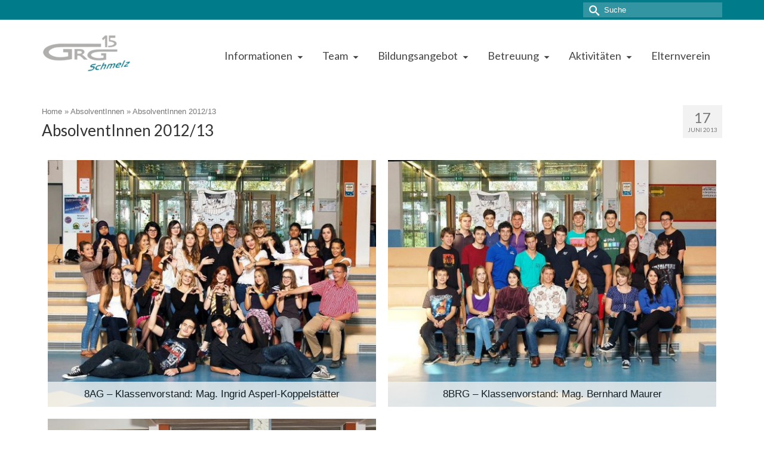

--- FILE ---
content_type: text/html; charset=UTF-8
request_url: https://www.schmelz.at/absolventinnen/absolventinnen-2012-13/
body_size: 11845
content:
<!DOCTYPE html>
<html class="no-js" lang="de" itemscope="itemscope" itemtype="https://schema.org/WebPage" >
<head>
  <meta charset="UTF-8">
  <meta name="viewport" content="width=device-width, initial-scale=1.0">
  <meta http-equiv="X-UA-Compatible" content="IE=edge">
  <title>AbsolventInnen 2012/13 &#8211; GRG15</title>
<meta name='robots' content='max-image-preview:large' />
<link rel='dns-prefetch' href='//fonts.googleapis.com' />
<link rel="alternate" type="application/rss+xml" title="GRG15 &raquo; Feed" href="https://www.schmelz.at/feed/" />
<link rel="alternate" type="application/rss+xml" title="GRG15 &raquo; Kommentar-Feed" href="https://www.schmelz.at/comments/feed/" />
<script type="text/javascript">
window._wpemojiSettings = {"baseUrl":"https:\/\/s.w.org\/images\/core\/emoji\/14.0.0\/72x72\/","ext":".png","svgUrl":"https:\/\/s.w.org\/images\/core\/emoji\/14.0.0\/svg\/","svgExt":".svg","source":{"concatemoji":"https:\/\/www.schmelz.at\/wp-includes\/js\/wp-emoji-release.min.js?ver=6.3.7"}};
/*! This file is auto-generated */
!function(i,n){var o,s,e;function c(e){try{var t={supportTests:e,timestamp:(new Date).valueOf()};sessionStorage.setItem(o,JSON.stringify(t))}catch(e){}}function p(e,t,n){e.clearRect(0,0,e.canvas.width,e.canvas.height),e.fillText(t,0,0);var t=new Uint32Array(e.getImageData(0,0,e.canvas.width,e.canvas.height).data),r=(e.clearRect(0,0,e.canvas.width,e.canvas.height),e.fillText(n,0,0),new Uint32Array(e.getImageData(0,0,e.canvas.width,e.canvas.height).data));return t.every(function(e,t){return e===r[t]})}function u(e,t,n){switch(t){case"flag":return n(e,"\ud83c\udff3\ufe0f\u200d\u26a7\ufe0f","\ud83c\udff3\ufe0f\u200b\u26a7\ufe0f")?!1:!n(e,"\ud83c\uddfa\ud83c\uddf3","\ud83c\uddfa\u200b\ud83c\uddf3")&&!n(e,"\ud83c\udff4\udb40\udc67\udb40\udc62\udb40\udc65\udb40\udc6e\udb40\udc67\udb40\udc7f","\ud83c\udff4\u200b\udb40\udc67\u200b\udb40\udc62\u200b\udb40\udc65\u200b\udb40\udc6e\u200b\udb40\udc67\u200b\udb40\udc7f");case"emoji":return!n(e,"\ud83e\udef1\ud83c\udffb\u200d\ud83e\udef2\ud83c\udfff","\ud83e\udef1\ud83c\udffb\u200b\ud83e\udef2\ud83c\udfff")}return!1}function f(e,t,n){var r="undefined"!=typeof WorkerGlobalScope&&self instanceof WorkerGlobalScope?new OffscreenCanvas(300,150):i.createElement("canvas"),a=r.getContext("2d",{willReadFrequently:!0}),o=(a.textBaseline="top",a.font="600 32px Arial",{});return e.forEach(function(e){o[e]=t(a,e,n)}),o}function t(e){var t=i.createElement("script");t.src=e,t.defer=!0,i.head.appendChild(t)}"undefined"!=typeof Promise&&(o="wpEmojiSettingsSupports",s=["flag","emoji"],n.supports={everything:!0,everythingExceptFlag:!0},e=new Promise(function(e){i.addEventListener("DOMContentLoaded",e,{once:!0})}),new Promise(function(t){var n=function(){try{var e=JSON.parse(sessionStorage.getItem(o));if("object"==typeof e&&"number"==typeof e.timestamp&&(new Date).valueOf()<e.timestamp+604800&&"object"==typeof e.supportTests)return e.supportTests}catch(e){}return null}();if(!n){if("undefined"!=typeof Worker&&"undefined"!=typeof OffscreenCanvas&&"undefined"!=typeof URL&&URL.createObjectURL&&"undefined"!=typeof Blob)try{var e="postMessage("+f.toString()+"("+[JSON.stringify(s),u.toString(),p.toString()].join(",")+"));",r=new Blob([e],{type:"text/javascript"}),a=new Worker(URL.createObjectURL(r),{name:"wpTestEmojiSupports"});return void(a.onmessage=function(e){c(n=e.data),a.terminate(),t(n)})}catch(e){}c(n=f(s,u,p))}t(n)}).then(function(e){for(var t in e)n.supports[t]=e[t],n.supports.everything=n.supports.everything&&n.supports[t],"flag"!==t&&(n.supports.everythingExceptFlag=n.supports.everythingExceptFlag&&n.supports[t]);n.supports.everythingExceptFlag=n.supports.everythingExceptFlag&&!n.supports.flag,n.DOMReady=!1,n.readyCallback=function(){n.DOMReady=!0}}).then(function(){return e}).then(function(){var e;n.supports.everything||(n.readyCallback(),(e=n.source||{}).concatemoji?t(e.concatemoji):e.wpemoji&&e.twemoji&&(t(e.twemoji),t(e.wpemoji)))}))}((window,document),window._wpemojiSettings);
</script>
<style type="text/css">
img.wp-smiley,
img.emoji {
	display: inline !important;
	border: none !important;
	box-shadow: none !important;
	height: 1em !important;
	width: 1em !important;
	margin: 0 0.07em !important;
	vertical-align: -0.1em !important;
	background: none !important;
	padding: 0 !important;
}
</style>
	<link rel='stylesheet' id='wp-block-library-css' href='https://www.schmelz.at/wp-includes/css/dist/block-library/style.min.css?ver=6.3.7' type='text/css' media='all' />
<style id='classic-theme-styles-inline-css' type='text/css'>
/*! This file is auto-generated */
.wp-block-button__link{color:#fff;background-color:#32373c;border-radius:9999px;box-shadow:none;text-decoration:none;padding:calc(.667em + 2px) calc(1.333em + 2px);font-size:1.125em}.wp-block-file__button{background:#32373c;color:#fff;text-decoration:none}
</style>
<style id='global-styles-inline-css' type='text/css'>
body{--wp--preset--color--black: #000;--wp--preset--color--cyan-bluish-gray: #abb8c3;--wp--preset--color--white: #fff;--wp--preset--color--pale-pink: #f78da7;--wp--preset--color--vivid-red: #cf2e2e;--wp--preset--color--luminous-vivid-orange: #ff6900;--wp--preset--color--luminous-vivid-amber: #fcb900;--wp--preset--color--light-green-cyan: #7bdcb5;--wp--preset--color--vivid-green-cyan: #00d084;--wp--preset--color--pale-cyan-blue: #8ed1fc;--wp--preset--color--vivid-cyan-blue: #0693e3;--wp--preset--color--vivid-purple: #9b51e0;--wp--preset--color--virtue-primary: #007b89;--wp--preset--color--virtue-primary-light: #6c8dab;--wp--preset--color--very-light-gray: #eee;--wp--preset--color--very-dark-gray: #444;--wp--preset--gradient--vivid-cyan-blue-to-vivid-purple: linear-gradient(135deg,rgba(6,147,227,1) 0%,rgb(155,81,224) 100%);--wp--preset--gradient--light-green-cyan-to-vivid-green-cyan: linear-gradient(135deg,rgb(122,220,180) 0%,rgb(0,208,130) 100%);--wp--preset--gradient--luminous-vivid-amber-to-luminous-vivid-orange: linear-gradient(135deg,rgba(252,185,0,1) 0%,rgba(255,105,0,1) 100%);--wp--preset--gradient--luminous-vivid-orange-to-vivid-red: linear-gradient(135deg,rgba(255,105,0,1) 0%,rgb(207,46,46) 100%);--wp--preset--gradient--very-light-gray-to-cyan-bluish-gray: linear-gradient(135deg,rgb(238,238,238) 0%,rgb(169,184,195) 100%);--wp--preset--gradient--cool-to-warm-spectrum: linear-gradient(135deg,rgb(74,234,220) 0%,rgb(151,120,209) 20%,rgb(207,42,186) 40%,rgb(238,44,130) 60%,rgb(251,105,98) 80%,rgb(254,248,76) 100%);--wp--preset--gradient--blush-light-purple: linear-gradient(135deg,rgb(255,206,236) 0%,rgb(152,150,240) 100%);--wp--preset--gradient--blush-bordeaux: linear-gradient(135deg,rgb(254,205,165) 0%,rgb(254,45,45) 50%,rgb(107,0,62) 100%);--wp--preset--gradient--luminous-dusk: linear-gradient(135deg,rgb(255,203,112) 0%,rgb(199,81,192) 50%,rgb(65,88,208) 100%);--wp--preset--gradient--pale-ocean: linear-gradient(135deg,rgb(255,245,203) 0%,rgb(182,227,212) 50%,rgb(51,167,181) 100%);--wp--preset--gradient--electric-grass: linear-gradient(135deg,rgb(202,248,128) 0%,rgb(113,206,126) 100%);--wp--preset--gradient--midnight: linear-gradient(135deg,rgb(2,3,129) 0%,rgb(40,116,252) 100%);--wp--preset--font-size--small: 13px;--wp--preset--font-size--medium: 20px;--wp--preset--font-size--large: 36px;--wp--preset--font-size--x-large: 42px;--wp--preset--spacing--20: 0.44rem;--wp--preset--spacing--30: 0.67rem;--wp--preset--spacing--40: 1rem;--wp--preset--spacing--50: 1.5rem;--wp--preset--spacing--60: 2.25rem;--wp--preset--spacing--70: 3.38rem;--wp--preset--spacing--80: 5.06rem;--wp--preset--shadow--natural: 6px 6px 9px rgba(0, 0, 0, 0.2);--wp--preset--shadow--deep: 12px 12px 50px rgba(0, 0, 0, 0.4);--wp--preset--shadow--sharp: 6px 6px 0px rgba(0, 0, 0, 0.2);--wp--preset--shadow--outlined: 6px 6px 0px -3px rgba(255, 255, 255, 1), 6px 6px rgba(0, 0, 0, 1);--wp--preset--shadow--crisp: 6px 6px 0px rgba(0, 0, 0, 1);}:where(.is-layout-flex){gap: 0.5em;}:where(.is-layout-grid){gap: 0.5em;}body .is-layout-flow > .alignleft{float: left;margin-inline-start: 0;margin-inline-end: 2em;}body .is-layout-flow > .alignright{float: right;margin-inline-start: 2em;margin-inline-end: 0;}body .is-layout-flow > .aligncenter{margin-left: auto !important;margin-right: auto !important;}body .is-layout-constrained > .alignleft{float: left;margin-inline-start: 0;margin-inline-end: 2em;}body .is-layout-constrained > .alignright{float: right;margin-inline-start: 2em;margin-inline-end: 0;}body .is-layout-constrained > .aligncenter{margin-left: auto !important;margin-right: auto !important;}body .is-layout-constrained > :where(:not(.alignleft):not(.alignright):not(.alignfull)){max-width: var(--wp--style--global--content-size);margin-left: auto !important;margin-right: auto !important;}body .is-layout-constrained > .alignwide{max-width: var(--wp--style--global--wide-size);}body .is-layout-flex{display: flex;}body .is-layout-flex{flex-wrap: wrap;align-items: center;}body .is-layout-flex > *{margin: 0;}body .is-layout-grid{display: grid;}body .is-layout-grid > *{margin: 0;}:where(.wp-block-columns.is-layout-flex){gap: 2em;}:where(.wp-block-columns.is-layout-grid){gap: 2em;}:where(.wp-block-post-template.is-layout-flex){gap: 1.25em;}:where(.wp-block-post-template.is-layout-grid){gap: 1.25em;}.has-black-color{color: var(--wp--preset--color--black) !important;}.has-cyan-bluish-gray-color{color: var(--wp--preset--color--cyan-bluish-gray) !important;}.has-white-color{color: var(--wp--preset--color--white) !important;}.has-pale-pink-color{color: var(--wp--preset--color--pale-pink) !important;}.has-vivid-red-color{color: var(--wp--preset--color--vivid-red) !important;}.has-luminous-vivid-orange-color{color: var(--wp--preset--color--luminous-vivid-orange) !important;}.has-luminous-vivid-amber-color{color: var(--wp--preset--color--luminous-vivid-amber) !important;}.has-light-green-cyan-color{color: var(--wp--preset--color--light-green-cyan) !important;}.has-vivid-green-cyan-color{color: var(--wp--preset--color--vivid-green-cyan) !important;}.has-pale-cyan-blue-color{color: var(--wp--preset--color--pale-cyan-blue) !important;}.has-vivid-cyan-blue-color{color: var(--wp--preset--color--vivid-cyan-blue) !important;}.has-vivid-purple-color{color: var(--wp--preset--color--vivid-purple) !important;}.has-black-background-color{background-color: var(--wp--preset--color--black) !important;}.has-cyan-bluish-gray-background-color{background-color: var(--wp--preset--color--cyan-bluish-gray) !important;}.has-white-background-color{background-color: var(--wp--preset--color--white) !important;}.has-pale-pink-background-color{background-color: var(--wp--preset--color--pale-pink) !important;}.has-vivid-red-background-color{background-color: var(--wp--preset--color--vivid-red) !important;}.has-luminous-vivid-orange-background-color{background-color: var(--wp--preset--color--luminous-vivid-orange) !important;}.has-luminous-vivid-amber-background-color{background-color: var(--wp--preset--color--luminous-vivid-amber) !important;}.has-light-green-cyan-background-color{background-color: var(--wp--preset--color--light-green-cyan) !important;}.has-vivid-green-cyan-background-color{background-color: var(--wp--preset--color--vivid-green-cyan) !important;}.has-pale-cyan-blue-background-color{background-color: var(--wp--preset--color--pale-cyan-blue) !important;}.has-vivid-cyan-blue-background-color{background-color: var(--wp--preset--color--vivid-cyan-blue) !important;}.has-vivid-purple-background-color{background-color: var(--wp--preset--color--vivid-purple) !important;}.has-black-border-color{border-color: var(--wp--preset--color--black) !important;}.has-cyan-bluish-gray-border-color{border-color: var(--wp--preset--color--cyan-bluish-gray) !important;}.has-white-border-color{border-color: var(--wp--preset--color--white) !important;}.has-pale-pink-border-color{border-color: var(--wp--preset--color--pale-pink) !important;}.has-vivid-red-border-color{border-color: var(--wp--preset--color--vivid-red) !important;}.has-luminous-vivid-orange-border-color{border-color: var(--wp--preset--color--luminous-vivid-orange) !important;}.has-luminous-vivid-amber-border-color{border-color: var(--wp--preset--color--luminous-vivid-amber) !important;}.has-light-green-cyan-border-color{border-color: var(--wp--preset--color--light-green-cyan) !important;}.has-vivid-green-cyan-border-color{border-color: var(--wp--preset--color--vivid-green-cyan) !important;}.has-pale-cyan-blue-border-color{border-color: var(--wp--preset--color--pale-cyan-blue) !important;}.has-vivid-cyan-blue-border-color{border-color: var(--wp--preset--color--vivid-cyan-blue) !important;}.has-vivid-purple-border-color{border-color: var(--wp--preset--color--vivid-purple) !important;}.has-vivid-cyan-blue-to-vivid-purple-gradient-background{background: var(--wp--preset--gradient--vivid-cyan-blue-to-vivid-purple) !important;}.has-light-green-cyan-to-vivid-green-cyan-gradient-background{background: var(--wp--preset--gradient--light-green-cyan-to-vivid-green-cyan) !important;}.has-luminous-vivid-amber-to-luminous-vivid-orange-gradient-background{background: var(--wp--preset--gradient--luminous-vivid-amber-to-luminous-vivid-orange) !important;}.has-luminous-vivid-orange-to-vivid-red-gradient-background{background: var(--wp--preset--gradient--luminous-vivid-orange-to-vivid-red) !important;}.has-very-light-gray-to-cyan-bluish-gray-gradient-background{background: var(--wp--preset--gradient--very-light-gray-to-cyan-bluish-gray) !important;}.has-cool-to-warm-spectrum-gradient-background{background: var(--wp--preset--gradient--cool-to-warm-spectrum) !important;}.has-blush-light-purple-gradient-background{background: var(--wp--preset--gradient--blush-light-purple) !important;}.has-blush-bordeaux-gradient-background{background: var(--wp--preset--gradient--blush-bordeaux) !important;}.has-luminous-dusk-gradient-background{background: var(--wp--preset--gradient--luminous-dusk) !important;}.has-pale-ocean-gradient-background{background: var(--wp--preset--gradient--pale-ocean) !important;}.has-electric-grass-gradient-background{background: var(--wp--preset--gradient--electric-grass) !important;}.has-midnight-gradient-background{background: var(--wp--preset--gradient--midnight) !important;}.has-small-font-size{font-size: var(--wp--preset--font-size--small) !important;}.has-medium-font-size{font-size: var(--wp--preset--font-size--medium) !important;}.has-large-font-size{font-size: var(--wp--preset--font-size--large) !important;}.has-x-large-font-size{font-size: var(--wp--preset--font-size--x-large) !important;}
.wp-block-navigation a:where(:not(.wp-element-button)){color: inherit;}
:where(.wp-block-post-template.is-layout-flex){gap: 1.25em;}:where(.wp-block-post-template.is-layout-grid){gap: 1.25em;}
:where(.wp-block-columns.is-layout-flex){gap: 2em;}:where(.wp-block-columns.is-layout-grid){gap: 2em;}
.wp-block-pullquote{font-size: 1.5em;line-height: 1.6;}
</style>
<link rel='stylesheet' id='contact-form-7-css' href='https://www.schmelz.at/wp-content/plugins/contact-form-7/includes/css/styles.css?ver=5.3.2' type='text/css' media='all' />
<link rel='stylesheet' id='abcfsl-staff-list-css' href='https://www.schmelz.at/wp-content/plugins/abcfolio-staff-list-pro/css/staff-list.css?ver=4.0.5' type='text/css' media='all' />
<link rel='stylesheet' id='kadence_slider_css-css' href='https://www.schmelz.at/wp-content/plugins/kadence-slider/css/ksp.css?ver=2.3.6' type='text/css' media='all' />
<link rel='stylesheet' id='virtue_main-css' href='https://www.schmelz.at/wp-content/themes/virtue_premium/assets/css/virtue.css?ver=4.10.10' type='text/css' media='all' />
<link rel='stylesheet' id='virtue_print-css' href='https://www.schmelz.at/wp-content/themes/virtue_premium/assets/css/virtue_print.css?ver=4.10.10' type='text/css' media='print' />
<link rel='stylesheet' id='virtue_icons-css' href='https://www.schmelz.at/wp-content/themes/virtue_premium/assets/css/virtue_icons.css?ver=4.10.10' type='text/css' media='all' />
<link rel='stylesheet' id='virtue_skin-css' href='https://www.schmelz.at/wp-content/themes/virtue_premium/assets/css/skins/default.css?ver=4.10.10' type='text/css' media='all' />
<link rel='stylesheet' id='redux-google-fonts-virtue_premium-css' href='https://fonts.googleapis.com/css?family=Lato%3A400&#038;ver=6.3.7' type='text/css' media='all' />
<link rel='stylesheet' id='redux-google-fonts-kadence_slider-css' href='https://fonts.googleapis.com/css?family=Raleway%3A800%2C600%2C400%2C300%2C200&#038;ver=6.3.7' type='text/css' media='all' />
<script type='text/javascript' src='https://www.schmelz.at/wp-includes/js/jquery/jquery.min.js?ver=3.7.0' id='jquery-core-js'></script>
<script type='text/javascript' src='https://www.schmelz.at/wp-includes/js/jquery/jquery-migrate.min.js?ver=3.4.1' id='jquery-migrate-js'></script>
<!--[if lt IE 9]>
<script type='text/javascript' src='https://www.schmelz.at/wp-content/themes/virtue_premium/assets/js/vendor/respond.min.js?ver=6.3.7' id='virtue-respond-js'></script>
<![endif]-->
<link rel="https://api.w.org/" href="https://www.schmelz.at/wp-json/" /><link rel="alternate" type="application/json" href="https://www.schmelz.at/wp-json/wp/v2/posts/1152" /><link rel="EditURI" type="application/rsd+xml" title="RSD" href="https://www.schmelz.at/xmlrpc.php?rsd" />

<link rel="canonical" href="https://www.schmelz.at/absolventinnen/absolventinnen-2012-13/" />
<link rel='shortlink' href='https://www.schmelz.at/?p=1152' />
<link rel="alternate" type="application/json+oembed" href="https://www.schmelz.at/wp-json/oembed/1.0/embed?url=https%3A%2F%2Fwww.schmelz.at%2Fabsolventinnen%2Fabsolventinnen-2012-13%2F" />
<link rel="alternate" type="text/xml+oembed" href="https://www.schmelz.at/wp-json/oembed/1.0/embed?url=https%3A%2F%2Fwww.schmelz.at%2Fabsolventinnen%2Fabsolventinnen-2012-13%2F&#038;format=xml" />
<style type="text/css" id="kt-custom-css">#logo {padding-top:25px;}#logo {padding-bottom:10px;}#logo {margin-left:0px;}#logo {margin-right:0px;}#nav-main, .nav-main {margin-top:40px;}#nav-main, .nav-main  {margin-bottom:10px;}.headerfont, .tp-caption, .yith-wcan-list li, .yith-wcan .yith-wcan-reset-navigation, ul.yith-wcan-label li a, .price {font-family:Lato;} 
  .topbarmenu ul li {font-family:Lato;}
  #kadbreadcrumbs {font-family:;}.home-iconmenu a, .home-iconmenu .home-icon-item {background:#ffffff;}.home-iconmenu a h4, .home-iconmenu a i, .home-iconmenu a p, .home-iconmenu .home-icon-item h4, .home-iconmenu .home-icon-item p, .home-iconmenu .home-icon-item i {color:#707070;} .home-iconmenu a:hover h4, .home-iconmenu a:hover i, .home-iconmenu a:hover p, .home-iconmenu .home-icon-item:hover h4, .home-iconmenu .home-icon-item:hover i, .home-iconmenu .home-icon-item:hover p {color:#fff;} .home-message:hover {background-color:#007b89; background-color: rgba(0, 123, 137, 0.6);}
  nav.woocommerce-pagination ul li a:hover, .wp-pagenavi a:hover, .panel-heading .accordion-toggle, .variations .kad_radio_variations label:hover, .variations .kad_radio_variations input[type=radio]:focus + label, .variations .kad_radio_variations label.selectedValue, .variations .kad_radio_variations input[type=radio]:checked + label {border-color: #007b89;}
  a, a:focus, #nav-main ul.sf-menu ul li a:hover, .product_price ins .amount, .price ins .amount, .color_primary, .primary-color, #logo a.brand, #nav-main ul.sf-menu a:hover,
  .woocommerce-message:before, .woocommerce-info:before, #nav-second ul.sf-menu a:hover, .footerclass a:hover, .posttags a:hover, .subhead a:hover, .nav-trigger-case:hover .kad-menu-name, 
  .nav-trigger-case:hover .kad-navbtn, #kadbreadcrumbs a:hover, #wp-calendar a, .testimonialbox .kadtestimoniallink:hover, .star-rating, .has-virtue-primary-color {color: #007b89;}
.widget_price_filter .ui-slider .ui-slider-handle, .product_item .kad_add_to_cart:hover, .product_item.hidetheaction:hover .kad_add_to_cart:hover, .kad-btn-primary, .button.pay, html .woocommerce-page .widget_layered_nav ul.yith-wcan-label li a:hover, html .woocommerce-page .widget_layered_nav ul.yith-wcan-label li.chosen a,
.product-category.grid_item a:hover h5, .woocommerce-message .button, .widget_layered_nav_filters ul li a, .widget_layered_nav ul li.chosen a, .track_order .button, .wpcf7 input.wpcf7-submit, .yith-wcan .yith-wcan-reset-navigation,.single_add_to_cart_button,
#containerfooter .menu li a:hover, .bg_primary, .portfolionav a:hover, .home-iconmenu a:hover, .home-iconmenu .home-icon-item:hover, p.demo_store, .topclass, #commentform .form-submit #submit, .kad-hover-bg-primary:hover, .widget_shopping_cart_content .checkout,
.login .form-row .button, .post-password-form input[type="submit"], .menu-cart-btn .kt-cart-total, #kad-head-cart-popup a.button.checkout, .kad-post-navigation .kad-previous-link a:hover, .kad-post-navigation .kad-next-link a:hover, .shipping-calculator-form .button, .cart_totals .checkout-button, .select2-results .select2-highlighted, .variations .kad_radio_variations label.selectedValue, .variations .kad_radio_variations input[type=radio]:checked + label, #payment #place_order, .shop_table .actions input[type=submit].checkout-button, input[type="submit"].button, .productnav a:hover, .image_menu_hover_class, .select2-container--default .select2-results__option--highlighted[aria-selected], .has-virtue-primary-background-color {background: #007b89;}.kad-mobile-nav .kad-nav-inner li.current-menu-item>a, .kad-mobile-nav .kad-nav-inner li a:hover, .kad-mobile-nav .kad-nav-inner li a:focus, #kad-banner .mobile-nav-trigger-id a.nav-trigger-case:hover .kad-menu-name, #kad-banner .mobile-nav-trigger-id a.nav-trigger-case:focus .kad-menu-name, #kad-banner .mobile-nav-trigger-id a.nav-trigger-case:hover .kad-navbtn, #kad-banner .mobile-nav-trigger-id a.nav-trigger-case:focus .kad-navbtn, .nav-trigger-case:hover .kad-navbtn {color:#007b89;}#nav-main ul.sf-menu a:hover, #nav-main ul.sf-menu a:focus, .nav-main ul.sf-menu a:hover, .nav-main ul.sf-menu a:focus, #nav-main ul.sf-menu li.current-menu-item > a, .nav-main ul.sf-menu li.current-menu-item > a, #nav-main ul.sf-menu ul li a:hover, .nav-main ul.sf-menu ul li a:hover, #nav-main ul.sf-menu ul li a:focus, .nav-main ul.sf-menu ul li a:focus {color:#ffffff;}#nav-main ul.sf-menu li a:hover, #nav-main ul.sf-menu li a:focus, .nav-main ul.sf-menu a:hover, .nav-main ul.sf-menu a:focus, #nav-main ul.sf-menu li.current-menu-item > a, .nav-main ul.sf-menu li.current-menu-item > a, #nav-main ul.sf-menu ul li a:hover, .nav-main ul.sf-menu ul li a:hover, #nav-main ul.sf-menu ul li a:focus, .nav-main ul.sf-menu ul li a:focus  {background:#007b89;}.topclass {background:#007b89    ;}.navclass {background:#007b89    ;}.portfolionav {padding: 10px 0 10px;}#nav-second ul.sf-menu>li {width:16.5%;}.kad-header-style-two .nav-main ul.sf-menu > li {width: 33.333333%;}.kad-hidepostauthortop, .postauthortop {display:none;}.subhead .postedintop, .kad-hidepostedin {display:none;}.postcommentscount {display:none;}[class*="wp-image"] {-webkit-box-shadow: none;-moz-box-shadow: none;box-shadow: none;border:none;}[class*="wp-image"]:hover {-webkit-box-shadow: none;-moz-box-shadow: none;box-shadow: none;border:none;} .light-dropshaddow {-moz-box-shadow: none;-webkit-box-shadow: none;box-shadow: none;} header .nav-trigger .nav-trigger-case {width: auto;} .nav-trigger-case .kad-menu-name {display:none;} @media (max-width: 767px) {header .nav-trigger .nav-trigger-case {width: auto; top: 0; position: absolute;} .id-kad-mobile-nav {margin-top:50px;}}.entry-content p { margin-bottom:16px;}@media (min-width: 992px) {
.col-md-4.clearfix.kad-header-left {
    width: 20%;
}
.col-md-8.kad-header-right {
    width: 80%;
}
}

.postdatetooltip {
  display: none
}
#kadbreadcrumbs  {
      font-size: 13px;
}
.caption.kad_caption {
    opacity: 0.8;
    background:#f0f2f2;
}
.home_blog article header h4 {
  line-height: 23px;
}
#menu-footer-menue li a:hover {
    background-color: #e8e8e8 !important; 
    color: unset !important;
}

</style><link rel="icon" href="https://www.schmelz.at/wp-content/uploads/2021/01/cropped-logo-favicon-557-32x32.jpg" sizes="32x32" />
<link rel="icon" href="https://www.schmelz.at/wp-content/uploads/2021/01/cropped-logo-favicon-557-192x192.jpg" sizes="192x192" />
<link rel="apple-touch-icon" href="https://www.schmelz.at/wp-content/uploads/2021/01/cropped-logo-favicon-557-180x180.jpg" />
<meta name="msapplication-TileImage" content="https://www.schmelz.at/wp-content/uploads/2021/01/cropped-logo-favicon-557-270x270.jpg" />
<style type="text/css" title="dynamic-css" class="options-output">header #logo a.brand,.logofont{font-family:Lato;line-height:40px;font-weight:400;font-style:normal;font-size:32px;}.kad_tagline{font-family:Lato;line-height:20px;font-weight:400;font-style:normal;color:#444444;font-size:14px;}h1{font-family:Lato;line-height:30px;font-weight:400;font-style:normal;font-size:26px;}h2{font-family:Lato;line-height:26px;font-weight:400;font-style:normal;color:#007b89;font-size:22px;}h3{font-family:Lato;line-height:25px;font-weight:400;font-style:normal;font-size:20px;}h4{font-family:Lato;line-height:20px;font-weight:400;font-style:normal;font-size:18px;}h5{font-family:Lato;line-height:24px;font-weight:normal;font-style:normal;font-size:18px;}body{line-height:22px;font-weight:400;font-style:normal;font-size:17px;}#nav-main ul.sf-menu a, .nav-main ul.sf-menu a{font-family:Lato;line-height:20px;font-weight:400;font-style:normal;font-size:18px;}#nav-second ul.sf-menu a{font-family:Lato;line-height:22px;font-weight:400;font-style:normal;font-size:18px;}#nav-main ul.sf-menu ul li a, #nav-second ul.sf-menu ul li a, .nav-main ul.sf-menu ul li a{line-height:inheritpx;font-size:15px;}.kad-nav-inner .kad-mnav, .kad-mobile-nav .kad-nav-inner li a,.nav-trigger-case{font-family:Lato;line-height:20px;font-weight:400;font-style:normal;font-size:16px;}</style></head>
<body class="post-template-default single single-post postid-1152 single-format-standard wp-embed-responsive kt-showsub-indicator stickyheader virtue-skin-default wide absolventinnen-2012-13" data-smooth-scrolling="0" data-smooth-scrolling-hide="0" data-jsselect="1" data-product-tab-scroll="0" data-animate="1" data-sticky="1" >
		<div id="wrapper" class="container">
	<!--[if lt IE 8]><div class="alert"> You are using an outdated browser. Please upgrade your browser to improve your experience.</div><![endif]-->
	<header id="kad-banner" class="banner headerclass kt-not-mobile-sticky " data-header-shrink="0" data-mobile-sticky="0" data-menu-stick="0">
<div id="topbar" class="topclass">
	<div class="container">
		<div class="row">
			<div class="col-md-6 col-sm-6 kad-topbar-left">
				<div class="topbarmenu clearfix">
								</div>
			</div><!-- close col-md-6 -->
			<div class="col-md-6 col-sm-6 kad-topbar-right">
				<div id="topbar-search" class="topbar-widget">
					<form role="search" method="get" class="form-search" action="https://www.schmelz.at/">
	<label>
		<span class="screen-reader-text">Suche nach:</span>
		<input type="text" value="" name="s" class="search-query" placeholder="Suche">
	</label>
	<button type="submit" class="search-icon" aria-label="Submit Search"><i class="icon-search"></i></button>
</form>
				</div>
			</div> <!-- close col-md-6-->
		</div> <!-- Close Row -->
			</div> <!-- Close Container -->
</div>	<div class="container">
		<div class="row">
			<div class="col-md-4 clearfix kad-header-left">
				<div id="logo" class="logocase">
					<a class="brand logofont" href="https://www.schmelz.at/" title="GRG15">
													<div id="thelogo">
																	<img src="https://www.schmelz.at/wp-content/uploads/2020/03/logo-grg15-150x63-3.png" alt="" class="kad-standard-logo" />
																</div>
												</a>
									</div> <!-- Close #logo -->
			</div><!-- close kad-header-left -->
						<div class="col-md-8 kad-header-right">
							<nav id="nav-main" class="clearfix">
					<ul id="menu-main-menue" class="sf-menu"><li  class=" sf-dropdown menu-item-has-children menu-item-60 menu-item menu-informationen"><a href="https://www.schmelz.at/ueber-uns/"><span>Informationen</span></a>
<ul class="sub-menu sf-dropdown-menu dropdown">
	<li  class=" menu-item-469 menu-item menu-aktuelles"><a href="https://www.schmelz.at/category/aktivitaeten/aktuelles/"><span>Aktuelles</span></a></li>
	<li  class=" menu-item-83 menu-item menu-leitbild"><a href="https://www.schmelz.at/ueber-uns/leitbild/"><span>Leitbild</span></a></li>
	<li  class=" menu-item-84 menu-item menu-schultypen"><a href="https://www.schmelz.at/ueber-uns/schultypen/"><span>Schultypen</span></a></li>
	<li  class=" menu-item-128 menu-item menu-schwerpunkte"><a href="https://www.schmelz.at/ueber-uns/schultypen/schwerpunkte/"><span>Schwerpunkte</span></a></li>
	<li  class=" menu-item-143 menu-item menu-stundentafeln"><a href="https://www.schmelz.at/unterricht/stundentafeln/"><span>Stundentafeln</span></a></li>
	<li  class=" menu-item-109 menu-item menu-unsere-schule-stellt-sich-vor"><a href="https://www.schmelz.at/ueber-uns/raeume/"><span>Unsere Schule stellt sich vor</span></a></li>
</ul>
</li>
<li  class=" sf-dropdown menu-item-has-children menu-item-61 menu-item menu-team"><a href="https://www.schmelz.at/team/"><span>Team</span></a>
<ul class="sub-menu sf-dropdown-menu dropdown">
	<li  class=" sf-dropdown-submenu menu-item-has-children menu-item-3183 menu-item menu-verwaltung"><a href="https://www.schmelz.at/verwaltung/"><span>Verwaltung</span></a>
	<ul class="sub-menu sf-dropdown-menu dropdown">
		<li  class=" menu-item-510 menu-item menu-direktion"><a href="https://www.schmelz.at/team/direktion/"><span>Direktion</span></a></li>
		<li  class=" menu-item-508 menu-item menu-administration"><a href="https://www.schmelz.at/team/administration/"><span>Administration</span></a></li>
		<li  class=" menu-item-507 menu-item menu-sekretariat"><a href="https://www.schmelz.at/team/sekretariat/"><span>Sekretariat</span></a></li>
		<li  class=" menu-item-505 menu-item menu-hausdienst"><a href="https://www.schmelz.at/team/schulwarte/"><span>Hausdienst</span></a></li>
	</ul>
</li>
	<li  class=" sf-dropdown-submenu menu-item-has-children menu-item-509 menu-item menu-lehrerinnen"><a href="https://www.schmelz.at/team/lehrerinnen/"><span>Lehrer:Innen</span></a>
	<ul class="sub-menu sf-dropdown-menu dropdown">
		<li  class=" menu-item-3268 menu-item menu-fotos"><a href="https://www.schmelz.at/team/lehrerinnen/"><span>Fotos</span></a></li>
	</ul>
</li>
	<li  class=" sf-dropdown-submenu menu-item-has-children menu-item-3198 menu-item menu-gesundheit"><a href="https://www.schmelz.at/unterstuetzung/"><span>Gesundheit</span></a>
	<ul class="sub-menu sf-dropdown-menu dropdown">
		<li  class=" menu-item-506 menu-item menu-schulaerztin"><a href="https://www.schmelz.at/team/schulaerztin/"><span>Schulärztin</span></a></li>
		<li  class=" menu-item-687 menu-item menu-schulpsychologie"><a href="https://www.schmelz.at/team/schulpsychologie/"><span>Schulpsychologie</span></a></li>
	</ul>
</li>
	<li  class=" menu-item-391 menu-item menu-schuelerinnenvertretung"><a href="https://www.schmelz.at/schueler-innen/schuelervertretung/"><span>Schüler:innenvertretung</span></a></li>
</ul>
</li>
<li  class=" sf-dropdown menu-item-has-children menu-item-63 menu-item menu-bildungsangebot"><a href="https://www.schmelz.at/unterricht/"><span>Bildungsangebot</span></a>
<ul class="sub-menu sf-dropdown-menu dropdown">
	<li  class=" menu-item-85 menu-item menu-unterrichtszeiten"><a href="https://www.schmelz.at/unterricht/unterrichtszeiten/"><span>Unterrichtszeiten</span></a></li>
	<li  class=" menu-item-187 menu-item menu-wahlpflichtfaecher"><a href="https://www.schmelz.at/unterricht/wahlpflichtfaecher/"><span>Wahlpflichtfächer</span></a></li>
	<li  class=" menu-item-192 menu-item menu-unverbindliche-uebungen"><a href="https://www.schmelz.at/unterricht/unverbindliche-uebungen/"><span>Unverbindliche Übungen</span></a></li>
	<li  class=" sf-dropdown-submenu menu-item-has-children menu-item-194 menu-item menu-reifepruefung"><a href="https://www.schmelz.at/unterricht/reifepruefung/"><span>Reifeprüfung</span></a>
	<ul class="sub-menu sf-dropdown-menu dropdown">
		<li  class=" menu-item-212 menu-item menu-abschliessende-arbeit-aba"><a href="https://www.schmelz.at/unterricht/reifepruefung/vwa/"><span>Abschließende Arbeit ABA</span></a></li>
		<li  class=" menu-item-279 menu-item menu-links-zur-reifepruefung"><a href="https://www.schmelz.at/unterricht/reifepruefung/links-zur-reifepruefung/"><span>Links zur Reifeprüfung</span></a></li>
	</ul>
</li>
	<li  class=" menu-item-193 menu-item menu-geko-gesund-und-kompetent"><a href="https://www.schmelz.at/unterricht/lku/"><span>GeKo (Gesund und Kompetent)</span></a></li>
	<li  class=" sf-dropdown-submenu menu-item-has-children menu-item-302 menu-item menu-foerderung"><a href="https://www.schmelz.at/angebote/foerderung/"><span>Förderung</span></a>
	<ul class="sub-menu sf-dropdown-menu dropdown">
		<li  class=" menu-item-392 menu-item menu-nachhilfeboerse"><a href="https://www.schmelz.at/schueler-innen/nachhilfeboerse/"><span>Nachhilfebörse</span></a></li>
		<li  class=" menu-item-305 menu-item menu-vhs-lernhilfe"><a href="https://www.schmelz.at/angebote/jugendcoaching/"><span>VHS-Lernhilfe</span></a></li>
		<li  class=" menu-item-304 menu-item menu-bildungsberatung-und-berufsorientierung"><a href="https://www.schmelz.at/angebote/bildungs-und-berufsberatung/"><span>Bildungsberatung und Berufsorientierung</span></a></li>
	</ul>
</li>
	<li  class=" menu-item-303 menu-item menu-integrationsklasse"><a href="https://www.schmelz.at/angebote/integration/"><span>Integrationsklasse</span></a></li>
	<li  class=" menu-item-124 menu-item menu-kooperationen"><a href="https://www.schmelz.at/ueber-uns/kooperationen/"><span>Kooperationen</span></a></li>
	<li  class=" menu-item-308 menu-item menu-bibliothek"><a href="https://www.schmelz.at/angebote/bibliothek/"><span>Bibliothek</span></a></li>
	<li  class=" menu-item-4231 menu-item menu-tu-es-day"><a href="https://www.schmelz.at/tuesday/"><span>Tu-Es-Day</span></a></li>
</ul>
</li>
<li  class=" sf-dropdown menu-item-has-children menu-item-64 menu-item menu-betreuung"><a href="https://www.schmelz.at/angebote/"><span>Betreuung</span></a>
<ul class="sub-menu sf-dropdown-menu dropdown">
	<li  class=" menu-item-317 menu-item menu-nachmittagsbetreuung"><a href="https://www.schmelz.at/angebote/betreuung/nachmittagsbetreuung/"><span>Nachmittagsbetreuung</span></a></li>
	<li  class=" menu-item-318 menu-item menu-mittagsueberbrueckung"><a href="https://www.schmelz.at/angebote/betreuung/mittagsaufsicht/"><span>Mittagsüberbrückung</span></a></li>
	<li  class=" menu-item-300 menu-item menu-schulbuffet"><a href="https://www.schmelz.at/angebote/schulbuffet/"><span>Schulbuffet</span></a></li>
	<li  class=" menu-item-4126 menu-item menu-schuelerinnenbetreuung"><a href="https://www.schmelz.at/angebote/betreuung/schuelerinnenbetreuung/"><span>Schüler:innenbetreuung</span></a></li>
	<li  class=" menu-item-306 menu-item menu-peer-mediation"><a href="https://www.schmelz.at/angebote/peer-mediation/"><span>Peer-Mediation</span></a></li>
	<li  class=" menu-item-3714 menu-item menu-erste-hilfe-fit"><a href="https://www.schmelz.at/erste-hilfe-fit/"><span>Erste-Hilfe fit</span></a></li>
	<li  class=" menu-item-3132 menu-item menu-unterstuetzungsangebote"><a href="https://www.schmelz.at/unterstuetzungsangebote/"><span>Unterstützungsangebote</span></a></li>
</ul>
</li>
<li  class=" sf-dropdown menu-item-has-children menu-item-65 menu-item menu-aktivitaeten"><a href="https://www.schmelz.at/aktivitaeten/"><span>Aktivitäten</span></a>
<ul class="sub-menu sf-dropdown-menu dropdown">
	<li  class=" menu-item-3402 menu-item menu-berufspraktische-tage"><a href="https://www.schmelz.at/aktivitaeten/berufspraktische-tage/"><span>Berufspraktische Tage</span></a></li>
	<li  class=" menu-item-470 menu-item menu-projekte"><a href="https://www.schmelz.at/category/aktivitaeten/projekte/"><span>Projekte</span></a></li>
	<li  class=" menu-item-468 menu-item menu-veranstaltungen"><a href="https://www.schmelz.at/category/aktivitaeten/veranstaltungen/"><span>Veranstaltungen</span></a></li>
	<li  class=" menu-item-593 menu-item menu-schmelz-aktiv"><a href="https://www.schmelz.at/category/aktivitaeten/schmelz-aktiv/"><span>Schmelz Aktiv</span></a></li>
	<li  class=" menu-item-598 menu-item menu-sprachen"><a href="https://www.schmelz.at/category/aktivitaeten/sprachen/"><span>Sprachen</span></a></li>
	<li  class=" menu-item-606 menu-item menu-nawi"><a href="https://www.schmelz.at/category/aktivitaeten/nawi/"><span>NAWI</span></a></li>
	<li  class=" menu-item-618 menu-item menu-kunst"><a href="https://www.schmelz.at/category/aktivitaeten/kunst/"><span>Kunst</span></a></li>
	<li  class=" menu-item-637 menu-item menu-sport"><a href="https://www.schmelz.at/category/aktivitaeten/sport/"><span>Sport</span></a></li>
</ul>
</li>
<li  class=" menu-item-390 menu-item menu-elternverein"><a href="https://www.schmelz.at/team/elternverein/"><span>Elternverein</span></a></li>
           </ul>				</nav>
							</div> <!-- Close kad-header-right -->       
		</div> <!-- Close Row -->
						<div id="mobile-nav-trigger" class="nav-trigger mobile-nav-trigger-id">
					<button class="nav-trigger-case collapsed mobileclass" title="Menü" aria-label="Menü" data-toggle="collapse" rel="nofollow" data-target=".mobile_menu_collapse">
						<span class="kad-navbtn clearfix">
							<i class="icon-menu"></i>
						</span>
						<span class="kad-menu-name">
							Menü						</span>
					</button>
				</div>
				<div id="kad-mobile-nav" class="kad-mobile-nav id-kad-mobile-nav">
					<div class="kad-nav-inner mobileclass">
						<div id="mobile_menu_collapse" class="kad-nav-collapse collapse mobile_menu_collapse">
							<ul id="menu-main-menue-1" class="kad-mnav"><li  class="menu-informationen sf-dropdown sf-dropdown-toggle menu-item-60"><a href="https://www.schmelz.at/ueber-uns/"><span>Informationen</span></a><button class="kad-submenu-accordion collapse-next kad-submenu-accordion-open" data-parent=".kad-nav-collapse" data-toggle="collapse"><i class="icon-arrow-down"></i><i class="icon-arrow-up"></i></button>
<ul class="sub-menu sf-dropdown-menu collapse">
	<li  class="menu-aktuelles menu-item-469"><a href="https://www.schmelz.at/category/aktivitaeten/aktuelles/"><span>Aktuelles</span></a></li>
	<li  class="menu-leitbild menu-item-83"><a href="https://www.schmelz.at/ueber-uns/leitbild/"><span>Leitbild</span></a></li>
	<li  class="menu-schultypen menu-item-84"><a href="https://www.schmelz.at/ueber-uns/schultypen/"><span>Schultypen</span></a></li>
	<li  class="menu-schwerpunkte menu-item-128"><a href="https://www.schmelz.at/ueber-uns/schultypen/schwerpunkte/"><span>Schwerpunkte</span></a></li>
	<li  class="menu-stundentafeln menu-item-143"><a href="https://www.schmelz.at/unterricht/stundentafeln/"><span>Stundentafeln</span></a></li>
	<li  class="menu-unsere-schule-stellt-sich-vor menu-item-109"><a href="https://www.schmelz.at/ueber-uns/raeume/"><span>Unsere Schule stellt sich vor</span></a></li>
</ul>
</li>
<li  class="menu-team sf-dropdown sf-dropdown-toggle menu-item-61"><a href="https://www.schmelz.at/team/"><span>Team</span></a><button class="kad-submenu-accordion collapse-next kad-submenu-accordion-open" data-parent=".kad-nav-collapse" data-toggle="collapse"><i class="icon-arrow-down"></i><i class="icon-arrow-up"></i></button>
<ul class="sub-menu sf-dropdown-menu collapse">
	<li  class="menu-verwaltung sf-dropdown-submenu sf-dropdown-toggle menu-item-3183"><a href="https://www.schmelz.at/verwaltung/"><span>Verwaltung</span></a><button class="kad-submenu-accordion collapse-next kad-submenu-accordion-open" data-parent=".kad-nav-collapse" data-toggle="collapse"><i class="icon-arrow-down"></i><i class="icon-arrow-up"></i></button>
	<ul class="sub-menu sf-dropdown-menu collapse">
		<li  class="menu-direktion menu-item-510"><a href="https://www.schmelz.at/team/direktion/"><span>Direktion</span></a></li>
		<li  class="menu-administration menu-item-508"><a href="https://www.schmelz.at/team/administration/"><span>Administration</span></a></li>
		<li  class="menu-sekretariat menu-item-507"><a href="https://www.schmelz.at/team/sekretariat/"><span>Sekretariat</span></a></li>
		<li  class="menu-hausdienst menu-item-505"><a href="https://www.schmelz.at/team/schulwarte/"><span>Hausdienst</span></a></li>
	</ul>
</li>
	<li  class="menu-lehrerinnen sf-dropdown-submenu sf-dropdown-toggle menu-item-509"><a href="https://www.schmelz.at/team/lehrerinnen/"><span>Lehrer:Innen</span></a><button class="kad-submenu-accordion collapse-next kad-submenu-accordion-open" data-parent=".kad-nav-collapse" data-toggle="collapse"><i class="icon-arrow-down"></i><i class="icon-arrow-up"></i></button>
	<ul class="sub-menu sf-dropdown-menu collapse">
		<li  class="menu-fotos menu-item-3268"><a href="https://www.schmelz.at/team/lehrerinnen/"><span>Fotos</span></a></li>
	</ul>
</li>
	<li  class="menu-gesundheit sf-dropdown-submenu sf-dropdown-toggle menu-item-3198"><a href="https://www.schmelz.at/unterstuetzung/"><span>Gesundheit</span></a><button class="kad-submenu-accordion collapse-next kad-submenu-accordion-open" data-parent=".kad-nav-collapse" data-toggle="collapse"><i class="icon-arrow-down"></i><i class="icon-arrow-up"></i></button>
	<ul class="sub-menu sf-dropdown-menu collapse">
		<li  class="menu-schulaerztin menu-item-506"><a href="https://www.schmelz.at/team/schulaerztin/"><span>Schulärztin</span></a></li>
		<li  class="menu-schulpsychologie menu-item-687"><a href="https://www.schmelz.at/team/schulpsychologie/"><span>Schulpsychologie</span></a></li>
	</ul>
</li>
	<li  class="menu-schuelerinnenvertretung menu-item-391"><a href="https://www.schmelz.at/schueler-innen/schuelervertretung/"><span>Schüler:innenvertretung</span></a></li>
</ul>
</li>
<li  class="menu-bildungsangebot sf-dropdown sf-dropdown-toggle menu-item-63"><a href="https://www.schmelz.at/unterricht/"><span>Bildungsangebot</span></a><button class="kad-submenu-accordion collapse-next kad-submenu-accordion-open" data-parent=".kad-nav-collapse" data-toggle="collapse"><i class="icon-arrow-down"></i><i class="icon-arrow-up"></i></button>
<ul class="sub-menu sf-dropdown-menu collapse">
	<li  class="menu-unterrichtszeiten menu-item-85"><a href="https://www.schmelz.at/unterricht/unterrichtszeiten/"><span>Unterrichtszeiten</span></a></li>
	<li  class="menu-wahlpflichtfaecher menu-item-187"><a href="https://www.schmelz.at/unterricht/wahlpflichtfaecher/"><span>Wahlpflichtfächer</span></a></li>
	<li  class="menu-unverbindliche-uebungen menu-item-192"><a href="https://www.schmelz.at/unterricht/unverbindliche-uebungen/"><span>Unverbindliche Übungen</span></a></li>
	<li  class="menu-reifepruefung sf-dropdown-submenu sf-dropdown-toggle menu-item-194"><a href="https://www.schmelz.at/unterricht/reifepruefung/"><span>Reifeprüfung</span></a><button class="kad-submenu-accordion collapse-next kad-submenu-accordion-open" data-parent=".kad-nav-collapse" data-toggle="collapse"><i class="icon-arrow-down"></i><i class="icon-arrow-up"></i></button>
	<ul class="sub-menu sf-dropdown-menu collapse">
		<li  class="menu-abschliessende-arbeit-aba menu-item-212"><a href="https://www.schmelz.at/unterricht/reifepruefung/vwa/"><span>Abschließende Arbeit ABA</span></a></li>
		<li  class="menu-links-zur-reifepruefung menu-item-279"><a href="https://www.schmelz.at/unterricht/reifepruefung/links-zur-reifepruefung/"><span>Links zur Reifeprüfung</span></a></li>
	</ul>
</li>
	<li  class="menu-geko-gesund-und-kompetent menu-item-193"><a href="https://www.schmelz.at/unterricht/lku/"><span>GeKo (Gesund und Kompetent)</span></a></li>
	<li  class="menu-foerderung sf-dropdown-submenu sf-dropdown-toggle menu-item-302"><a href="https://www.schmelz.at/angebote/foerderung/"><span>Förderung</span></a><button class="kad-submenu-accordion collapse-next kad-submenu-accordion-open" data-parent=".kad-nav-collapse" data-toggle="collapse"><i class="icon-arrow-down"></i><i class="icon-arrow-up"></i></button>
	<ul class="sub-menu sf-dropdown-menu collapse">
		<li  class="menu-nachhilfeboerse menu-item-392"><a href="https://www.schmelz.at/schueler-innen/nachhilfeboerse/"><span>Nachhilfebörse</span></a></li>
		<li  class="menu-vhs-lernhilfe menu-item-305"><a href="https://www.schmelz.at/angebote/jugendcoaching/"><span>VHS-Lernhilfe</span></a></li>
		<li  class="menu-bildungsberatung-und-berufsorientierung menu-item-304"><a href="https://www.schmelz.at/angebote/bildungs-und-berufsberatung/"><span>Bildungsberatung und Berufsorientierung</span></a></li>
	</ul>
</li>
	<li  class="menu-integrationsklasse menu-item-303"><a href="https://www.schmelz.at/angebote/integration/"><span>Integrationsklasse</span></a></li>
	<li  class="menu-kooperationen menu-item-124"><a href="https://www.schmelz.at/ueber-uns/kooperationen/"><span>Kooperationen</span></a></li>
	<li  class="menu-bibliothek menu-item-308"><a href="https://www.schmelz.at/angebote/bibliothek/"><span>Bibliothek</span></a></li>
	<li  class="menu-tu-es-day menu-item-4231"><a href="https://www.schmelz.at/tuesday/"><span>Tu-Es-Day</span></a></li>
</ul>
</li>
<li  class="menu-betreuung sf-dropdown sf-dropdown-toggle menu-item-64"><a href="https://www.schmelz.at/angebote/"><span>Betreuung</span></a><button class="kad-submenu-accordion collapse-next kad-submenu-accordion-open" data-parent=".kad-nav-collapse" data-toggle="collapse"><i class="icon-arrow-down"></i><i class="icon-arrow-up"></i></button>
<ul class="sub-menu sf-dropdown-menu collapse">
	<li  class="menu-nachmittagsbetreuung menu-item-317"><a href="https://www.schmelz.at/angebote/betreuung/nachmittagsbetreuung/"><span>Nachmittagsbetreuung</span></a></li>
	<li  class="menu-mittagsueberbrueckung menu-item-318"><a href="https://www.schmelz.at/angebote/betreuung/mittagsaufsicht/"><span>Mittagsüberbrückung</span></a></li>
	<li  class="menu-schulbuffet menu-item-300"><a href="https://www.schmelz.at/angebote/schulbuffet/"><span>Schulbuffet</span></a></li>
	<li  class="menu-schuelerinnenbetreuung menu-item-4126"><a href="https://www.schmelz.at/angebote/betreuung/schuelerinnenbetreuung/"><span>Schüler:innenbetreuung</span></a></li>
	<li  class="menu-peer-mediation menu-item-306"><a href="https://www.schmelz.at/angebote/peer-mediation/"><span>Peer-Mediation</span></a></li>
	<li  class="menu-erste-hilfe-fit menu-item-3714"><a href="https://www.schmelz.at/erste-hilfe-fit/"><span>Erste-Hilfe fit</span></a></li>
	<li  class="menu-unterstuetzungsangebote menu-item-3132"><a href="https://www.schmelz.at/unterstuetzungsangebote/"><span>Unterstützungsangebote</span></a></li>
</ul>
</li>
<li  class="menu-aktivitaeten sf-dropdown sf-dropdown-toggle menu-item-65"><a href="https://www.schmelz.at/aktivitaeten/"><span>Aktivitäten</span></a><button class="kad-submenu-accordion collapse-next kad-submenu-accordion-open" data-parent=".kad-nav-collapse" data-toggle="collapse"><i class="icon-arrow-down"></i><i class="icon-arrow-up"></i></button>
<ul class="sub-menu sf-dropdown-menu collapse">
	<li  class="menu-berufspraktische-tage menu-item-3402"><a href="https://www.schmelz.at/aktivitaeten/berufspraktische-tage/"><span>Berufspraktische Tage</span></a></li>
	<li  class="menu-projekte menu-item-470"><a href="https://www.schmelz.at/category/aktivitaeten/projekte/"><span>Projekte</span></a></li>
	<li  class="menu-veranstaltungen menu-item-468"><a href="https://www.schmelz.at/category/aktivitaeten/veranstaltungen/"><span>Veranstaltungen</span></a></li>
	<li  class="menu-schmelz-aktiv menu-item-593"><a href="https://www.schmelz.at/category/aktivitaeten/schmelz-aktiv/"><span>Schmelz Aktiv</span></a></li>
	<li  class="menu-sprachen menu-item-598"><a href="https://www.schmelz.at/category/aktivitaeten/sprachen/"><span>Sprachen</span></a></li>
	<li  class="menu-nawi menu-item-606"><a href="https://www.schmelz.at/category/aktivitaeten/nawi/"><span>NAWI</span></a></li>
	<li  class="menu-kunst menu-item-618"><a href="https://www.schmelz.at/category/aktivitaeten/kunst/"><span>Kunst</span></a></li>
	<li  class="menu-sport menu-item-637"><a href="https://www.schmelz.at/category/aktivitaeten/sport/"><span>Sport</span></a></li>
</ul>
</li>
<li  class="menu-elternverein menu-item-390"><a href="https://www.schmelz.at/team/elternverein/"><span>Elternverein</span></a></li>
</ul>						</div>
					</div>
				</div>   
					</div> <!-- Close Container -->
	</header>
	<div class="wrap clearfix contentclass hfeed" role="document">

			<div id="content" class="container">
	<div id="post-1152" class="row single-article">
		<div class="main col-md-12" id="ktmain" role="main">
							<article class="kt_no_post_header_content post-1152 post type-post status-publish format-standard has-post-thumbnail hentry category-absolventinnen">
						<div class="postmeta updated color_gray">
		<div class="postdate bg-lightgray headerfont">
			<meta itemprop="datePublished" content="2021-01-17T00:50:01+01:00">
			<span class="postday">17</span>
			Juni 2013		</div>
	</div>
						<header>
					<div id="kadbreadcrumbs" class="color_gray"><span><a href="https://www.schmelz.at/" class="kad-bc-home"><span>Home</span></a></span> <span class="bc-delimiter">&raquo;</span> <span><a href="https://www.schmelz.at/category/absolventinnen/"><span>AbsolventInnen</span></a></span> <span class="bc-delimiter">&raquo;</span> <span class="kad-breadcurrent">AbsolventInnen 2012/13</span></div><h1 class="entry-title">AbsolventInnen 2012/13</h1><div class="subhead">
	</div>
					</header>
					<div class="entry-content clearfix" itemprop="articleBody">
						<div id="kad-wp-gallery238" class="kad-wp-gallery gallery kt-gallery-column-2 init-isotope-intrinsic reinit-isotope kad-light-wp-gallery clearfix rowtight" data-fade-in="1" data-iso-selector=".g_item" data-iso-style="masonry" data-iso-filter="false"><div class="tcol-lg-6 tcol-md-6 tcol-sm-6 tcol-xs-12 tcol-ss-12 g_item"><div class="grid_item kt_item_fade_in kad_gallery_fade_in gallery_item"><a href="https://www.schmelz.at/wp-content/uploads/2013/06/absolventinnen_2012-13_8AG.jpg" data-rel="lightbox" class="lightboxhover"><div class="kt-intrinsic" style="padding-bottom:75.1785714286%;"><div itemprop="image" itemscope itemtype="https://schema.org/ImageObject"><img width="560" height="421" src="https://www.schmelz.at/wp-content/uploads/2013/06/absolventinnen_2012-13_8AG-560x421.jpg" srcset="https://www.schmelz.at/wp-content/uploads/2013/06/absolventinnen_2012-13_8AG-560x421.jpg 560w, https://www.schmelz.at/wp-content/uploads/2013/06/absolventinnen_2012-13_8AG-300x225.jpg 300w, https://www.schmelz.at/wp-content/uploads/2013/06/absolventinnen_2012-13_8AG-150x113.jpg 150w, https://www.schmelz.at/wp-content/uploads/2013/06/absolventinnen_2012-13_8AG.jpg 700w" sizes="(max-width: 560px) 100vw, 560px" data-caption="8AG - Klassenvorstand: Mag. Ingrid Asperl-Koppelstätter" class="light-dropshaddow" itemprop="contentUrl" alt=""><meta itemprop="url" content="https://www.schmelz.at/wp-content/uploads/2013/06/absolventinnen_2012-13_8AG-560x421.jpg"><meta itemprop="width" content="560px"><meta itemprop="height" content="421px"></div></div><div class="caption kad_caption"><div class="kad_caption_inner">8AG &#8211; Klassenvorstand: Mag. Ingrid Asperl-Koppelstätter</div></div></a></div></div><div class="tcol-lg-6 tcol-md-6 tcol-sm-6 tcol-xs-12 tcol-ss-12 g_item"><div class="grid_item kt_item_fade_in kad_gallery_fade_in gallery_item"><a href="https://www.schmelz.at/wp-content/uploads/2013/06/absolventinnen_2012-13_8BRG.jpg" data-rel="lightbox" class="lightboxhover"><div class="kt-intrinsic" style="padding-bottom:75.1785714286%;"><div itemprop="image" itemscope itemtype="https://schema.org/ImageObject"><img width="560" height="421" src="https://www.schmelz.at/wp-content/uploads/2013/06/absolventinnen_2012-13_8BRG-560x421.jpg" srcset="https://www.schmelz.at/wp-content/uploads/2013/06/absolventinnen_2012-13_8BRG-560x421.jpg 560w, https://www.schmelz.at/wp-content/uploads/2013/06/absolventinnen_2012-13_8BRG-300x225.jpg 300w, https://www.schmelz.at/wp-content/uploads/2013/06/absolventinnen_2012-13_8BRG-150x113.jpg 150w, https://www.schmelz.at/wp-content/uploads/2013/06/absolventinnen_2012-13_8BRG.jpg 700w" sizes="(max-width: 560px) 100vw, 560px" data-caption="8BRG - Klassenvorstand: Mag. Bernhard Maurer" class="light-dropshaddow" itemprop="contentUrl" alt=""><meta itemprop="url" content="https://www.schmelz.at/wp-content/uploads/2013/06/absolventinnen_2012-13_8BRG-560x421.jpg"><meta itemprop="width" content="560px"><meta itemprop="height" content="421px"></div></div><div class="caption kad_caption"><div class="kad_caption_inner">8BRG &#8211; Klassenvorstand: Mag. Bernhard Maurer</div></div></a></div></div><div class="tcol-lg-6 tcol-md-6 tcol-sm-6 tcol-xs-12 tcol-ss-12 g_item"><div class="grid_item kt_item_fade_in kad_gallery_fade_in gallery_item"><a href="https://www.schmelz.at/wp-content/uploads/2013/06/absolventinnen_2012-13_8CWK.jpg" data-rel="lightbox" class="lightboxhover"><div class="kt-intrinsic" style="padding-bottom:75.1785714286%;"><div itemprop="image" itemscope itemtype="https://schema.org/ImageObject"><img width="560" height="421" src="https://www.schmelz.at/wp-content/uploads/2013/06/absolventinnen_2012-13_8CWK-560x421.jpg" srcset="https://www.schmelz.at/wp-content/uploads/2013/06/absolventinnen_2012-13_8CWK-560x421.jpg 560w, https://www.schmelz.at/wp-content/uploads/2013/06/absolventinnen_2012-13_8CWK-300x225.jpg 300w, https://www.schmelz.at/wp-content/uploads/2013/06/absolventinnen_2012-13_8CWK-150x113.jpg 150w, https://www.schmelz.at/wp-content/uploads/2013/06/absolventinnen_2012-13_8CWK.jpg 700w" sizes="(max-width: 560px) 100vw, 560px" data-caption="8CWK - Klassenvorstand: Mag. Karin Schöggl" class="light-dropshaddow" itemprop="contentUrl" alt=""><meta itemprop="url" content="https://www.schmelz.at/wp-content/uploads/2013/06/absolventinnen_2012-13_8CWK-560x421.jpg"><meta itemprop="width" content="560px"><meta itemprop="height" content="421px"></div></div><div class="caption kad_caption"><div class="kad_caption_inner">8CWK &#8211; Klassenvorstand: Mag. Karin Schöggl</div></div></a></div></div></div>
					</div>
					<footer class="single-footer">
						<meta itemprop="dateModified" content="2021-01-17T00:50:01+01:00"><meta itemscope itemprop="mainEntityOfPage" content="https://www.schmelz.at/absolventinnen/absolventinnen-2012-13/" itemType="https://schema.org/WebPage" itemid="https://www.schmelz.at/absolventinnen/absolventinnen-2012-13/"><div itemprop="publisher" itemscope itemtype="https://schema.org/Organization"><div itemprop="logo" itemscope itemtype="https://schema.org/ImageObject"><meta itemprop="url" content="https://www.schmelz.at/wp-content/uploads/2020/03/logo-grg15-150x63-3.png"><meta itemprop="width" content="150"><meta itemprop="height" content="63"></div><meta itemprop="name" content="GRG15"></div><div class="kad-post-navigation clearfix">
        <div class="alignleft kad-previous-link">
        <a href="https://www.schmelz.at/absolventinnen/absolventinnen-2011-12/" rel="prev">Vorheriger Eintrag</a> 
        </div>
        <div class="alignright kad-next-link">
        <a href="https://www.schmelz.at/absolventinnen/absolventinnen-2013-14/" rel="next">Nächster Eintrag</a> 
        </div>
 </div> <!-- end navigation -->					</footer>
				</article>
				<div id="virtue_comments"></div>		</div>
			</div><!-- /.row-->
					</div><!-- /.content -->
	</div><!-- /.wrap -->
<footer id="containerfooter" class="footerclass">
  <div class="container">
  	<div class="row">
  		 
					<div class="col-md-4 footercol1">
					<div class="widget-1 widget-first footer-widget widget"><aside id="nav_menu-6" class="widget_nav_menu"><ul id="menu-footer-menue" class="menu"><li  class=" menu-item-47 menu-item menu-erreichbarkeit"><a href="https://www.schmelz.at/home/"><span>Erreichbarkeit</span></a></li>
<li  class=" menu-item-48 menu-item menu-kontakt"><a href="https://www.schmelz.at/kontakt/"><span>Kontakt</span></a></li>
<li  class=" menu-item-1062 menu-item menu-impressum"><a href="https://www.schmelz.at/impressum/"><span>Impressum</span></a></li>
</ul></aside></div>					</div> 
            							         
					<div class="col-md-4 footercol3">
					<div class="widget-1 widget-first footer-widget widget"><aside id="widget_kadence_social-2" class="widget_kadence_social">	<div class="virtue_social_widget clearfix">
					<a href="https://www.facebook.com/GRG15" aria-label="Facebook" class="facebook_link" rel="noopener" title="Facebook" target="_blank" data-toggle="tooltip" data-placement="top" data-original-title="Facebook">
				<i class="icon-facebook"></i>
			</a>
						<a href="https://instagram.com/grg15schmelz/" aria-label="Instagram" class="instagram_link" rel="noopener" title="Instagram" target="_blank" data-toggle="tooltip" data-placement="top" data-original-title="Instagram">
				<i class="icon-instagram"></i>
			</a>
				</div>
	</aside></div>					</div> 
	            	                 </div> <!-- Row -->
                </div>
        <div class="footerbase">
        	<div class="container">
        		<div class="footercredits clearfix">
    		
		    				        	<p>&copy; 2026 GRG15</p>

    			</div><!-- credits -->
    		</div><!-- container -->
    </div><!-- footerbase -->
</footer>		</div><!--Wrapper-->
		<script type='text/javascript' id='contact-form-7-js-extra'>
/* <![CDATA[ */
var wpcf7 = {"apiSettings":{"root":"https:\/\/www.schmelz.at\/wp-json\/contact-form-7\/v1","namespace":"contact-form-7\/v1"}};
/* ]]> */
</script>
<script type='text/javascript' src='https://www.schmelz.at/wp-content/plugins/contact-form-7/includes/js/scripts.js?ver=5.3.2' id='contact-form-7-js'></script>
<script type='text/javascript' src='https://www.schmelz.at/wp-content/themes/virtue_premium/assets/js/min/bootstrap-min.js?ver=4.10.10' id='bootstrap-js'></script>
<script type='text/javascript' src='https://www.schmelz.at/wp-includes/js/hoverIntent.min.js?ver=1.10.2' id='hoverIntent-js'></script>
<script type='text/javascript' src='https://www.schmelz.at/wp-content/themes/virtue_premium/assets/js/min/plugins-min.js?ver=4.10.10' id='virtue_plugins-js'></script>
<script type='text/javascript' src='https://www.schmelz.at/wp-content/themes/virtue_premium/assets/js/min/kt-sticky-min.js?ver=4.10.10' id='kadence-sticky-js'></script>
<script type='text/javascript' src='https://www.schmelz.at/wp-content/themes/virtue_premium/assets/js/min/select-woo-min.js?ver=4.10.10' id='selectWoo-js'></script>
<script type='text/javascript' src='https://www.schmelz.at/wp-content/themes/virtue_premium/assets/js/min/magnific-popup-min.js?ver=4.10.10' id='magnific-popup-js'></script>
<script type='text/javascript' id='virtue_lightbox-js-extra'>
/* <![CDATA[ */
var virtue_lightbox = {"loading":"Loading...","of":"%curr% of %total%","error":"The Image could not be loaded."};
/* ]]> */
</script>
<script type='text/javascript' src='https://www.schmelz.at/wp-content/themes/virtue_premium/assets/js/min/virtue_lightbox-min.js?ver=4.10.10' id='virtue_lightbox-js'></script>
<script type='text/javascript' src='https://www.schmelz.at/wp-includes/js/imagesloaded.min.js?ver=4.1.4' id='imagesloaded-js'></script>
<script type='text/javascript' src='https://www.schmelz.at/wp-includes/js/masonry.min.js?ver=4.2.2' id='masonry-js'></script>
<script type='text/javascript' id='virtue_main-js-extra'>
/* <![CDATA[ */
var virtue_js = {"totop":"To Top"};
/* ]]> */
</script>
<script type='text/javascript' src='https://www.schmelz.at/wp-content/themes/virtue_premium/assets/js/min/main-min.js?ver=4.10.10' id='virtue_main-js'></script>
	</body>
</html>

--- FILE ---
content_type: text/css
request_url: https://www.schmelz.at/wp-content/themes/virtue_premium/assets/css/virtue_icons.css?ver=4.10.10
body_size: 4479
content:
@font-face{font-family:virtue_icons;src:url(fonts/virtue_icons.eot?v5bjeb);src:url(fonts/virtue_icons.eot?v5bjeb#iefix) format('embedded-opentype'),url(fonts/virtue_icons.woff2?v5bjeb) format('woff2'),url(fonts/virtue_icons.ttf?v5bjeb) format('truetype'),url(fonts/virtue_icons.woff?v5bjeb) format('woff'),url(fonts/virtue_icons.svg?v5bjeb#virtue_icons) format('svg');font-weight:400;font-style:normal}[class*=" icon-"],[class^=icon-]{font-family:virtue_icons;speak:none;font-style:normal;font-weight:400;font-variant:normal;text-transform:none;line-height:1;-webkit-font-smoothing:antialiased;-moz-osx-font-smoothing:grayscale}.icon-reddit:before{content:"\e919"}.icon-whatsapp:before{content:"\e917"}.icon-instagram:before{content:"\e918"}.icon-iconPeriscope:before{content:"\e90e"}.icon-fa-snapchat:before{content:"\e601"}.icon-px:before{content:"\e900"}.icon-amazon2:before{content:"\e901"}.icon-app-store:before{content:"\e902"}.icon-ebay:before{content:"\e903"}.icon-etsy:before{content:"\e904"}.icon-foursquare:before{content:"\e905"}.icon-habbo:before{content:"\e906"}.icon-love:before{content:"\e907"}.icon-spotify:before{content:"\e908"}.icon-tripadvisor:before{content:"\e909"}.icon-wechat:before{content:"\e90a"}.icon-yelp2:before{content:"\e90b"}.icon-viadeo:before{content:"\e600"}.icon-female:before{content:"\e90f"}.icon-male:before{content:"\e910"}.icon-behance:before{content:"\e911"}.icon-behance2:before{content:"\e912"}.icon-enter:before{content:"\e37d"}.icon-exit:before{content:"\e37e"}.icon-soundcloud:before{content:"\e4cb"}.icon-soundcloud2:before{content:"\e4cc"}.icon-yelp:before{content:"\e4e0"}.icon-home:before{content:"\e002"}.icon-home2:before{content:"\e007"}.icon-office:before{content:"\e00b"}.icon-newspaper:before{content:"\e00c"}.icon-pencil:before{content:"\e00e"}.icon-pencil2:before{content:"\e00f"}.icon-pencil3:before{content:"\e010"}.icon-pencil4:before{content:"\e012"}.icon-quill:before{content:"\e014"}.icon-quill2:before{content:"\e015"}.icon-pen:before{content:"\e016"}.icon-pen2:before{content:"\e01a"}.icon-home3:before{content:"\e01c"}.icon-marker:before{content:"\e01d"}.icon-brush:before{content:"\e020"}.icon-palette:before{content:"\e021"}.icon-palette2:before{content:"\e022"}.icon-droplet:before{content:"\e025"}.icon-droplet2:before{content:"\e027"}.icon-paint-format:before{content:"\e02a"}.icon-images:before{content:"\e02e"}.icon-image:before{content:"\e030"}.icon-image2:before{content:"\e031"}.icon-images2:before{content:"\e032"}.icon-camera:before{content:"\e034"}.icon-camera2:before{content:"\e036"}.icon-camera3:before{content:"\e037"}.icon-music:before{content:"\e038"}.icon-music2:before{content:"\e039"}.icon-piano:before{content:"\e03e"}.icon-guitar:before{content:"\e03f"}.icon-headphones:before{content:"\e040"}.icon-play:before{content:"\e042"}.icon-movie:before{content:"\e044"}.icon-film:before{content:"\e04a"}.icon-camera4:before{content:"\e04b"}.icon-camera5:before{content:"\e04c"}.icon-gamepad:before{content:"\e051"}.icon-pacman:before{content:"\e054"}.icon-king:before{content:"\e058"}.icon-queen:before{content:"\e059"}.icon-rock:before{content:"\e05a"}.icon-knight:before{content:"\e05c"}.icon-bullhorn:before{content:"\e05f"}.icon-megaphone:before{content:"\e060"}.icon-connection:before{content:"\e063"}.icon-radio:before{content:"\e065"}.icon-mic:before{content:"\e06b"}.icon-book:before{content:"\e071"}.icon-books:before{content:"\e072"}.icon-library:before{content:"\e075"}.icon-file:before{content:"\e077"}.icon-profile:before{content:"\e078"}.icon-file2:before{content:"\e086"}.icon-copy:before{content:"\e08f"}.icon-paste:before{content:"\e092"}.icon-folder:before{content:"\e0ad"}.icon-folder-open:before{content:"\e0ae"}.icon-certificate:before{content:"\e0b1"}.icon-cc:before{content:"\e0b2"}.icon-tag:before{content:"\e0b3"}.icon-tag2:before{content:"\e0b7"}.icon-tags:before{content:"\e0ba"}.icon-cart:before{content:"\e0c1"}.icon-cart2:before{content:"\e0c2"}.icon-cart3:before{content:"\e0c5"}.icon-cart4:before{content:"\e0c6"}.icon-basket:before{content:"\e0ce"}.icon-basket2:before{content:"\e0cf"}.icon-bag:before{content:"\e0d0"}.icon-bag2:before{content:"\e0d1"}.icon-bag3:before{content:"\e0d2"}.icon-coin:before{content:"\e0d3"}.icon-credit:before{content:"\e0d5"}.icon-support:before{content:"\e0d9"}.icon-phone:before{content:"\e0da"}.icon-address-book:before{content:"\e0e9"}.icon-envelope:before{content:"\e0ec"}.icon-mail-send:before{content:"\e0ed"}.icon-envelope2:before{content:"\e0ef"}.icon-pushpin:before{content:"\e0f0"}.icon-location:before{content:"\e0f1"}.icon-location2:before{content:"\e0f2"}.icon-compass:before{content:"\e0f8"}.icon-compass2:before{content:"\e0f9"}.icon-map:before{content:"\e0fb"}.icon-map2:before{content:"\e0fc"}.icon-direction:before{content:"\e0fe"}.icon-clock:before{content:"\e101"}.icon-clock2:before{content:"\e102"}.icon-watch:before{content:"\e105"}.icon-alarm:before{content:"\e109"}.icon-bell:before{content:"\e10b"}.icon-stopwatch:before{content:"\e111"}.icon-calendar:before{content:"\e112"}.icon-calendar2:before{content:"\e113"}.icon-print:before{content:"\e117"}.icon-mouse:before{content:"\e11b"}.icon-screen:before{content:"\e120"}.icon-screen2:before{content:"\e123"}.icon-laptop:before{content:"\e124"}.icon-mobile:before{content:"\e125"}.icon-mobile2:before{content:"\e126"}.icon-tablet:before{content:"\e127"}.icon-cabinet:before{content:"\e12a"}.icon-drawer:before{content:"\e12d"}.icon-drawer2:before{content:"\e12e"}.icon-box:before{content:"\e12f"}.icon-box-add:before{content:"\e130"}.icon-box-remove:before{content:"\e131"}.icon-cd:before{content:"\e135"}.icon-storage:before{content:"\e136"}.icon-undo:before{content:"\e13b"}.icon-redo:before{content:"\e13c"}.icon-rotate:before{content:"\e13d"}.icon-rotate2:before{content:"\e13e"}.icon-undo2:before{content:"\e14b"}.icon-redo2:before{content:"\e14c"}.icon-forward:before{content:"\e14d"}.icon-reply:before{content:"\e14e"}.icon-bubble:before{content:"\e150"}.icon-bubbles:before{content:"\e151"}.icon-bubbles2:before{content:"\e152"}.icon-bubbles3:before{content:"\e155"}.icon-bubble-notification:before{content:"\e156"}.icon-bubble2:before{content:"\e166"}.icon-bubble3:before{content:"\e169"}.icon-user2:before{content:"\e185"}.icon-users:before{content:"\e186"}.icon-users2:before{content:"\e18d"}.icon-users3:before{content:"\e198"}.icon-vcard:before{content:"\e19c"}.icon-tshirt:before{content:"\e19d"}.icon-quotes-left:before{content:"\e19f"}.icon-quotes-right:before{content:"\e1a0"}.icon-busy:before{content:"\e1a3"}.icon-spinner:before{content:"\e1a7"}.icon-spinner2:before{content:"\e1a8"}.icon-search:before{content:"\e1ba"}.icon-search2:before{content:"\e1bb"}.icon-zoom-in:before{content:"\e1bc"}.icon-zoom-out:before{content:"\e1bd"}.icon-expand:before{content:"\e1bf"}.icon-contract:before{content:"\e1c9"}.icon-key2:before{content:"\e1ca"}.icon-key22:before{content:"\e1cc"}.icon-keyhole:before{content:"\e1cf"}.icon-lock:before{content:"\e1d0"}.icon-wrench:before{content:"\e1d9"}.icon-settings:before{content:"\e1db"}.icon-equalizer:before{content:"\e1dc"}.icon-equalizer2:before{content:"\e1dd"}.icon-equalizer3:before{content:"\e1de"}.icon-cog:before{content:"\e1df"}.icon-cogs:before{content:"\e1e0"}.icon-tools:before{content:"\e1e9"}.icon-screwdriver:before{content:"\e1eb"}.icon-wand:before{content:"\e1ed"}.icon-aid:before{content:"\e1ef"}.icon-bug:before{content:"\e1f1"}.icon-inject:before{content:"\e1f4"}.icon-construction:before{content:"\e1f5"}.icon-pie:before{content:"\e1f8"}.icon-stats:before{content:"\e1fe"}.icon-stats2:before{content:"\e1ff"}.icon-stats3:before{content:"\e200"}.icon-bars:before{content:"\e201"}.icon-bars2:before{content:"\e202"}.icon-bars3:before{content:"\e203"}.icon-stats-up:before{content:"\e207"}.icon-gift2:before{content:"\e210"}.icon-gift:before{content:"\e211"}.icon-balloon:before{content:"\e212"}.icon-medal:before{content:"\e219"}.icon-crown:before{content:"\e21c"}.icon-trophy:before{content:"\e21d"}.icon-glass:before{content:"\e222"}.icon-glass2:before{content:"\e223"}.icon-bottle:before{content:"\e224"}.icon-mug:before{content:"\e226"}.icon-food:before{content:"\e227"}.icon-food2:before{content:"\e228"}.icon-cup:before{content:"\e22a"}.icon-leaf:before{content:"\e22c"}.icon-leaf2:before{content:"\e22d"}.icon-apple-fruit:before{content:"\e22e"}.icon-tree:before{content:"\e22f"}.icon-paw:before{content:"\e231"}.icon-steps:before{content:"\e232"}.icon-flower:before{content:"\e233"}.icon-rocket:before{content:"\e234"}.icon-meter:before{content:"\e235"}.icon-meter-fast:before{content:"\e239"}.icon-dashboard:before{content:"\e23a"}.icon-hammer:before{content:"\e23b"}.icon-bomb:before{content:"\e23d"}.icon-fire:before{content:"\e23f"}.icon-lab:before{content:"\e240"}.icon-atom:before{content:"\e241"}.icon-magnet:before{content:"\e244"}.icon-dumbbell:before{content:"\e247"}.icon-lamp4:before{content:"\e24b"}.icon-lamp:before{content:"\e24c"}.icon-lamp2:before{content:"\e24d"}.icon-lamp3:before{content:"\e24e"}.icon-remove:before{content:"\e24f"}.icon-remove2:before{content:"\e250"}.icon-remove3:before{content:"\e255"}.icon-briefcase:before{content:"\e257"}.icon-briefcase2:before{content:"\e258"}.icon-briefcase3:before{content:"\e259"}.icon-airplane:before{content:"\e25a"}.icon-airplane2:before{content:"\e25b"}.icon-paper-plane:before{content:"\e25c"}.icon-car:before{content:"\e25d"}.icon-gas-pump:before{content:"\e25e"}.icon-bus:before{content:"\e25f"}.icon-truck:before{content:"\e260"}.icon-bike:before{content:"\e261"}.icon-train:before{content:"\e263"}.icon-boat:before{content:"\e265"}.icon-cube:before{content:"\e266"}.icon-cube4:before{content:"\e269"}.icon-cylinder:before{content:"\e26c"}.icon-puzzle:before{content:"\e270"}.icon-puzzle2:before{content:"\e271"}.icon-glasses:before{content:"\e272"}.icon-glasses2:before{content:"\e273"}.icon-sun-glasses:before{content:"\e275"}.icon-accessibility:before{content:"\e276"}.icon-accessibility2:before{content:"\e277"}.icon-brain:before{content:"\e278"}.icon-target:before{content:"\e27b"}.icon-shield:before{content:"\e27e"}.icon-shield2:before{content:"\e281"}.icon-soccer:before{content:"\e282"}.icon-football:before{content:"\e283"}.icon-baseball:before{content:"\e284"}.icon-basketball:before{content:"\e285"}.icon-golf:before{content:"\e286"}.icon-hockey:before{content:"\e287"}.icon-racing:before{content:"\e288"}.icon-eight-ball:before{content:"\e289"}.icon-bowling-ball:before{content:"\e28a"}.icon-bowling:before{content:"\e28b"}.icon-lightning:before{content:"\e28d"}.icon-power:before{content:"\e28e"}.icon-switch:before{content:"\e290"}.icon-power-cord:before{content:"\e291"}.icon-clipboard:before{content:"\e294"}.icon-signup:before{content:"\e296"}.icon-clipboard2:before{content:"\e297"}.icon-clipboard3:before{content:"\e298"}.icon-grid:before{content:"\e2a0"}.icon-grid2:before{content:"\e2a1"}.icon-grid3:before{content:"\e2a2"}.icon-grid4:before{content:"\e2a3"}.icon-grid5:before{content:"\e2a4"}.icon-menu:before{content:"\e2ac"}.icon-menu3:before{content:"\e2ad"}.icon-menu2:before{content:"\e2ae"}.icon-menu4:before{content:"\e2af"}.icon-menu5:before{content:"\e2b0"}.icon-menu6:before{content:"\e2b2"}.icon-cloud:before{content:"\e2b4"}.icon-cloud-download:before{content:"\e2b6"}.icon-cloud-upload:before{content:"\e2b7"}.icon-download:before{content:"\e2bc"}.icon-upload:before{content:"\e2bd"}.icon-globe:before{content:"\e2c5"}.icon-earth:before{content:"\e2c7"}.icon-network:before{content:"\e2c8"}.icon-link2:before{content:"\e2c9"}.icon-link:before{content:"\e2ca"}.icon-link4:before{content:"\e2cb"}.icon-link3:before{content:"\e2ce"}.icon-anchor:before{content:"\e2d0"}.icon-flag:before{content:"\e2d1"}.icon-flag2:before{content:"\e2d5"}.icon-flag3:before{content:"\e2d6"}.icon-attachment:before{content:"\e2d7"}.icon-attachment2:before{content:"\e2d8"}.icon-eye:before{content:"\e2d9"}.icon-eye-blocked:before{content:"\e2da"}.icon-bookmark:before{content:"\e2e4"}.icon-bookmarks:before{content:"\e2e5"}.icon-spotlight:before{content:"\e2e7"}.icon-snowflake:before{content:"\e2e9"}.icon-temperature:before{content:"\e2ea"}.icon-weather-lightning:before{content:"\e2ec"}.icon-weather-rain:before{content:"\e2ed"}.icon-weather-snow:before{content:"\e2ee"}.icon-windy:before{content:"\e2ef"}.icon-fan:before{content:"\e2f0"}.icon-umbrella:before{content:"\e2f1"}.icon-sun:before{content:"\e2f3"}.icon-moon:before{content:"\e2f9"}.icon-bed:before{content:"\e2fa"}.icon-bed2:before{content:"\e2fb"}.icon-star:before{content:"\e2ff"}.icon-star2:before{content:"\e300"}.icon-star3:before{content:"\e301"}.icon-heart:before{content:"\e307"}.icon-heart2:before{content:"\e308"}.icon-heart-broken:before{content:"\e309"}.icon-thumbs-up:before{content:"\e310"}.icon-thumbs-down:before{content:"\e312"}.icon-people:before{content:"\e317"}.icon-man:before{content:"\e318"}.icon-woman:before{content:"\e31a"}.icon-happy:before{content:"\e31e"}.icon-happy2:before{content:"\e31f"}.icon-smiley:before{content:"\e320"}.icon-smiley2:before{content:"\e321"}.icon-tongue:before{content:"\e322"}.icon-tongue2:before{content:"\e323"}.icon-sad:before{content:"\e324"}.icon-sad2:before{content:"\e325"}.icon-wink:before{content:"\e326"}.icon-wink2:before{content:"\e327"}.icon-grin:before{content:"\e328"}.icon-grin2:before{content:"\e329"}.icon-cool:before{content:"\e32a"}.icon-cool2:before{content:"\e32b"}.icon-angry:before{content:"\e32c"}.icon-angry2:before{content:"\e32d"}.icon-evil:before{content:"\e32e"}.icon-evil2:before{content:"\e32f"}.icon-shocked:before{content:"\e330"}.icon-shocked2:before{content:"\e331"}.icon-confused:before{content:"\e332"}.icon-confused2:before{content:"\e333"}.icon-neutral:before{content:"\e334"}.icon-neutral2:before{content:"\e335"}.icon-wondering:before{content:"\e336"}.icon-wondering2:before{content:"\e337"}.icon-cursor:before{content:"\e338"}.icon-hand:before{content:"\e33f"}.icon-stack-picture:before{content:"\e344"}.icon-stack-list:before{content:"\e349"}.icon-stack-clubs:before{content:"\e34a"}.icon-stack-spades:before{content:"\e34b"}.icon-stack-hearts:before{content:"\e34c"}.icon-stack-diamonds:before{content:"\e34d"}.icon-stack-user:before{content:"\e34e"}.icon-stack-music:before{content:"\e350"}.icon-move:before{content:"\e352"}.icon-warning:before{content:"\e355"}.icon-warning2:before{content:"\e356"}.icon-notification:before{content:"\e357"}.icon-notification2:before{content:"\e358"}.icon-question:before{content:"\e359"}.icon-question2:before{content:"\e35a"}.icon-question3:before{content:"\e35d"}.icon-plus-circle:before{content:"\e35e"}.icon-plus-circle2:before{content:"\e35f"}.icon-minus-circle:before{content:"\e360"}.icon-minus-circle2:before{content:"\e361"}.icon-info:before{content:"\e362"}.icon-info2:before{content:"\e363"}.icon-cancel-circle:before{content:"\e365"}.icon-cancel-circle2:before{content:"\e366"}.icon-checkmark-circle:before{content:"\e367"}.icon-checkmark-circle2:before{content:"\e368"}.icon-close:before{content:"\e36b"}.icon-close2:before{content:"\e36c"}.icon-checkmark:before{content:"\e370"}.icon-checkmark2:before{content:"\e371"}.icon-checkmark3:before{content:"\e372"}.icon-checkmark4:before{content:"\e373"}.icon-minus:before{content:"\e375"}.icon-plus:before{content:"\e376"}.icon-play2:before{content:"\e380"}.icon-pause:before{content:"\e381"}.icon-stop:before{content:"\e382"}.icon-backward:before{content:"\e383"}.icon-forward2:before{content:"\e384"}.icon-play3:before{content:"\e385"}.icon-pause2:before{content:"\e386"}.icon-stop2:before{content:"\e387"}.icon-backward2:before{content:"\e388"}.icon-forward3:before{content:"\e389"}.icon-first:before{content:"\e38a"}.icon-last:before{content:"\e38b"}.icon-previous:before{content:"\e38c"}.icon-next:before{content:"\e38d"}.icon-eject:before{content:"\e38e"}.icon-volume-high:before{content:"\e38f"}.icon-volume-medium:before{content:"\e390"}.icon-volume-low:before{content:"\e391"}.icon-volume-mute:before{content:"\e392"}.icon-loop2:before{content:"\e3a6"}.icon-loop:before{content:"\e3a7"}.icon-arrow-up:before{content:"\e3b0"}.icon-arrow-right:before{content:"\e3b1"}.icon-arrow-down:before{content:"\e3b2"}.icon-arrow-left:before{content:"\e3b3"}.icon-arrow-up2:before{content:"\e3b4"}.icon-arrow-right2:before{content:"\e3b5"}.icon-arrow-down2:before{content:"\e3b6"}.icon-arrow-left2:before{content:"\e3b7"}.icon-arrow-up-left:before{content:"\e3b8"}.icon-arrow-up3:before{content:"\e3b9"}.icon-arrow-up-right:before{content:"\e3ba"}.icon-arrow-right3:before{content:"\e3bb"}.icon-arrow-down-right:before{content:"\e3bc"}.icon-arrow-down3:before{content:"\e3bd"}.icon-arrow-down-left:before{content:"\e3be"}.icon-arrow-left3:before{content:"\e3bf"}.icon-arrow-up4:before{content:"\e3c9"}.icon-arrow-right4:before{content:"\e3cb"}.icon-arrow-down4:before{content:"\e3cd"}.icon-arrow-left4:before{content:"\e3cf"}.icon-arrow-up5:before{content:"\e3ec"}.icon-arrow-right5:before{content:"\e3ed"}.icon-arrow-bottom:before{content:"\e3ee"}.icon-arrow-left5:before{content:"\e3ef"}.icon-arrow-up6:before{content:"\e410"}.icon-arrow-right6:before{content:"\e411"}.icon-arrow-down5:before{content:"\e412"}.icon-arrow-left6:before{content:"\e413"}.icon-transmission:before{content:"\e424"}.icon-sort:before{content:"\e425"}.icon-checkbox-checked:before{content:"\e42e"}.icon-checkbox:before{content:"\e432"}.icon-checkbox-checked2:before{content:"\e435"}.icon-crop:before{content:"\e43c"}.icon-vector:before{content:"\e43e"}.icon-rulers:before{content:"\e43f"}.icon-scissors:before{content:"\e441"}.icon-filter:before{content:"\e443"}.icon-font:before{content:"\e447"}.icon-font-size:before{content:"\e448"}.icon-text-height:before{content:"\e44a"}.icon-text-width:before{content:"\e44b"}.icon-height:before{content:"\e44c"}.icon-width:before{content:"\e44d"}.icon-page-break:before{content:"\e45b"}.icon-page-break2:before{content:"\e45c"}.icon-table:before{content:"\e466"}.icon-new-tab:before{content:"\e47c"}.icon-new-tab2:before{content:"\e47d"}.icon-embed:before{content:"\e47f"}.icon-code:before{content:"\e480"}.icon-mail3:before{content:"\e48e"}.icon-mail:before{content:"\e48f"}.icon-mail2:before{content:"\e490"}.icon-google-plus:before{content:"\e493"}.icon-google-plus2:before{content:"\e494"}.icon-google-plus3:before{content:"\e495"}.icon-google-drive:before{content:"\e497"}.icon-facebook:before{content:"\e498"}.icon-facebook2:before{content:"\e499"}.icon-facebook3:before{content:"\e49a"}.icon-instagram1:before{content:"\e49c"}.icon-twitter:before{content:"\e49d"}.icon-twitter2:before{content:"\e49e"}.icon-feed:before{content:"\e4a0"}.icon-feed2:before{content:"\e4a1"}.icon-youtube:before{content:"\e4a3"}.icon-youtube2:before{content:"\e4a4"}.icon-vimeo:before{content:"\e4a5"}.icon-vimeo2:before{content:"\e4a6"}.icon-lanyrd:before{content:"\e4a8"}.icon-flickr:before{content:"\e4a9"}.icon-flickr2:before{content:"\e4ab"}.icon-flickr3:before{content:"\e4ac"}.icon-picassa:before{content:"\e4ad"}.icon-picassa2:before{content:"\e4ae"}.icon-dribbble:before{content:"\e4af"}.icon-dribbble2:before{content:"\e4b0"}.icon-forrst:before{content:"\e4b2"}.icon-forrst2:before{content:"\e4b3"}.icon-deviantart:before{content:"\e4b4"}.icon-deviantart2:before{content:"\e4b5"}.icon-steam:before{content:"\e4b6"}.icon-steam2:before{content:"\e4b7"}.icon-github4:before{content:"\e4b9"}.icon-github3:before{content:"\e4ba"}.icon-github:before{content:"\e4bb"}.icon-github2:before{content:"\e4bc"}.icon-wordpress:before{content:"\e4be"}.icon-blogger:before{content:"\e4c0"}.icon-blogger2:before{content:"\e4c1"}.icon-tumblr:before{content:"\e4c2"}.icon-tumblr2:before{content:"\e4c3"}.icon-yahoo:before{content:"\e4c4"}.icon-apple:before{content:"\e4c6"}.icon-android:before{content:"\e4c8"}.icon-windows:before{content:"\e4c9"}.icon-windows8:before{content:"\e4ca"}.icon-skype:before{content:"\e4cd"}.icon-linkedin:before{content:"\e4cf"}.icon-lastfm:before{content:"\e4d0"}.icon-lastfm2:before{content:"\e4d1"}.icon-stumbleupon:before{content:"\e4d3"}.icon-stumbleupon2:before{content:"\e4d4"}.icon-pinterest:before{content:"\e4d6"}.icon-pinterest2:before{content:"\e4d7"}.icon-xing2:before{content:"\e4d8"}.icon-paypal:before{content:"\e4dd"}.icon-file-pdf:before{content:"\e4e2"}.icon-file-word:before{content:"\e4e4"}.icon-file-excel:before{content:"\e4e5"}.icon-file-zip:before{content:"\e4e6"}.icon-file-xml:before{content:"\e4e8"}.icon-html5:before{content:"\e4ea"}.icon-html52:before{content:"\e4eb"}.icon-css3:before{content:"\e4ec"}.icon-chrome:before{content:"\e4ed"}.icon-firefox:before{content:"\e4ee"}.icon-IE:before{content:"\e4ef"}.icon-opera:before{content:"\e4f0"}.icon-safari:before{content:"\e4f1"}.icon-IcoMoon:before{content:"\e4f2"}.icon-500px-with-circle:before{content:"\e90c"}.icon-500px2:before{content:"\e90d"}.icon-google-plus-square:before{content:"\e916"}.icon-google-plus4:before{content:"\e914"}.icon-bullseye:before{content:"\f140"}.icon-google:before{content:"\e913"}.icon-deviantart3:before{content:"\f1bd"}.icon-vine:before{content:"\f1ca"}.icon-cc-visa:before{content:"\f1f0"}.icon-cc-mastercard:before{content:"\f1f1"}.icon-cc-discover:before{content:"\f1f2"}.icon-cc-amex:before{content:"\f1f3"}.icon-cc-paypal:before{content:"\f1f4"}.icon-cc-stripe:before{content:"\f1f5"}.icon-venus:before{content:"\f221"}.icon-mars:before{content:"\f222"}.icon-mercury:before{content:"\f223"}.icon-intersex:before{content:"\f224"}.icon-transgender:before{content:"\f224"}.icon-transgender-alt:before{content:"\f225"}.icon-venus-double:before{content:"\f226"}.icon-mars-double:before{content:"\f227"}.icon-venus-mars:before{content:"\f228"}.icon-mars-stroke:before{content:"\f229"}.icon-mars-stroke-v:before{content:"\f22a"}.icon-mars-stroke-h:before{content:"\f22b"}.icon-neuter:before{content:"\f22c"}.icon-hand-grab-o:before{content:"\f255"}.icon-hand-rock-o:before{content:"\f255"}.icon-hand-paper-o:before{content:"\f256"}.icon-hand-stop-o:before{content:"\f256"}.icon-hand-scissors-o:before{content:"\f257"}.icon-hand-lizard-o:before{content:"\f258"}.icon-hand-spock-o:before{content:"\f259"}.icon-hand-pointer-o:before{content:"\f25a"}.icon-hand-peace-o:before{content:"\f25b"}.icon-500px:before{content:"\f26e"}.icon-amazon:before{content:"\f270"}.icon-sign-out:before{content:"\f08b"}.icon-sign-in:before{content:"\f090"}.icon-user:before{content:"\f007"}.icon-key:before{content:"\f084"}.icon-gears:before{content:"\f085"}.icon-group:before{content:"\f0c0"}.icon-euro:before{content:"\f153"}.icon-gbp:before{content:"\f154"}.icon-dollar:before{content:"\f155"}.icon-rupee:before{content:"\f156"}.icon-cny:before{content:"\f157"}.icon-ruble:before{content:"\f158"}.icon-won:before{content:"\f159"}.icon-bitcoin:before{content:"\f15a"}.icon-xing:before{content:"\f168"}.icon-vk:before{content:"\f189"}